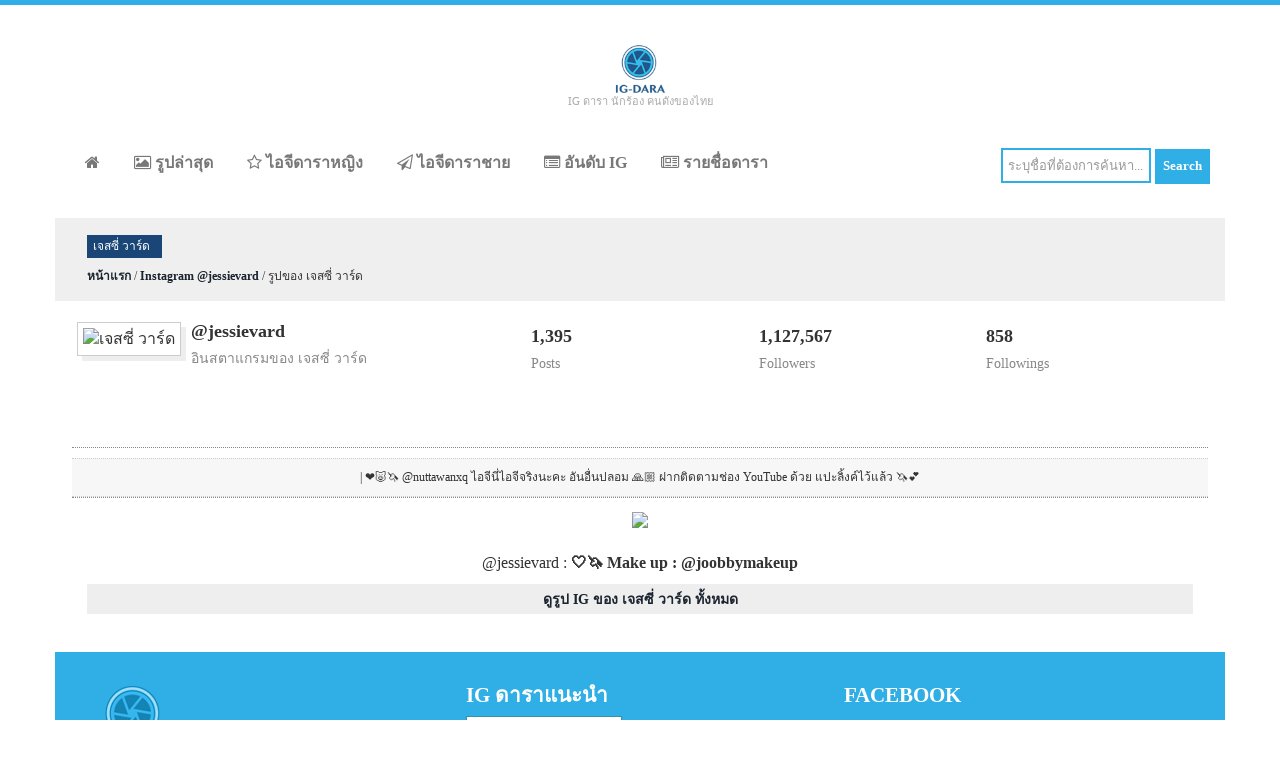

--- FILE ---
content_type: text/html; charset=UTF-8
request_url: https://ig-dara.com/show/instagram/2242281072/2961771784253955437
body_size: 4076
content:
  
<!DOCTYPE HTML>
<html>
    <head>
        <title>รูปจาก Instagram เจสซี่ วาร์ด</title>
        <meta name="viewport" content="width=device-width, initial-scale=1"/>
        <meta charset="UTF-8"/>
        <meta http-equiv="Content-Type" content="text/html; charset=UTF-8"/>
        <meta name="description" content="instagram ดารา เช็ค รูปดารา ล่าสุด ภาพสวยๆ จาก instagram ดารา รวม อินสตาแกรมดารา มากมาย ติดตาม instagram ดารา ที่คุณชื่นชอบ อินสตาแกรมดารา อัพเดทที่นี่"/>
        <meta name="keywords" content="IG ดารา, instagram ดารา, อินสตาแกรมดารา, อินสตาแกรม ดารา, instagram ดารา, instagram นักร้อง, อินสตาแกรมดาราไทย, อินสตาแกรมคนดัง, อินสตาแกรมนักร้อง, อินสตาแกรมคนดังไทย" />        
        <meta name="geo.region" content="TH" />
        <meta name="geo.position" content="15.870032;100.992541" />
        <meta name="ICBM" content="15.870032, 100.992541" />
        <link rel="shortcut icon" href="/images/ico/ig-dara-icon.ico" type="image/x-icon"/>
        <link rel="icon" href="/images/ico/ig-dara-icon.ico" type="image/x-icon"/>
        <link rel="apple-touch-icon" href="/images/logo/ig-dara-apple-touch-icon.png"/>
        <link rel="apple-touch-icon" sizes="72x72" href="/images/logo/ig-dara-apple-touch-icon-72x72.png"/>
        <link rel="apple-touch-icon" sizes="114x114" href="/images/logo/ig-dara-apple-touch-icon-114x114.png"/>
        <link href="/css/bootstrap.css" rel="stylesheet" type="text/css"  media="all"/>
        <link href="/css/font-awesome.css" rel="stylesheet" type='text/css' media="all"/>
        <link href="/css/style-min.css?v=3" rel="stylesheet" type="text/css" media="all"/>
        <link href="/css/color-blue.css?v=2" rel="stylesheet" type="text/css" media="all"/>
        <link href="/css/responsive.css" rel="stylesheet" type="text/css" media="all"/>
        <!-- <link href="/css/gfont.css" rel="stylesheet" type="text/css" media="all"/> -->
        <style>
            .title-header{font-size:12px!important;}
        </style>
   
        <script src="/js/jquery.min.js"></script>
    <script async src="https://pagead2.googlesyndication.com/pagead/js/adsbygoogle.js?client=ca-pub-2304997136251542" crossorigin="anonymous"></script><script async src="https://pagead2.googlesyndication.com/pagead/js/adsbygoogle.js?client=ca-pub-2304997136251542" crossorigin="anonymous"></script><script async src="https://pagead2.googlesyndication.com/pagead/js/adsbygoogle.js?client=ca-pub-2304997136251542" crossorigin="anonymous"></script><script async src="https://pagead2.googlesyndication.com/pagead/js/adsbygoogle.js?client=ca-pub-2304997136251542" crossorigin="anonymous"></script><script async src="https://pagead2.googlesyndication.com/pagead/js/adsbygoogle.js?client=ca-pub-2304997136251542" crossorigin="anonymous"></script><script async src="https://pagead2.googlesyndication.com/pagead/js/adsbygoogle.js?client=ca-pub-2304997136251542" crossorigin="anonymous"></script><script async src="https://pagead2.googlesyndication.com/pagead/js/adsbygoogle.js?client=ca-pub-2304997136251542" crossorigin="anonymous"></script><script async src="https://pagead2.googlesyndication.com/pagead/js/adsbygoogle.js?client=ca-pub-2304997136251542" crossorigin="anonymous"></script><script async src="https://pagead2.googlesyndication.com/pagead/js/adsbygoogle.js?client=ca-pub-2304997136251542" crossorigin="anonymous"></script></head>
    <body>
        <!-- ***** Top Bar ***** -->
        <div class="top-cbar"></div>
        <!-- ***** start-header ***** -->


        <div class="container h1-holder"></div>
        <div class="wrapper">
            <!-- ***** start-header ***** -->
            <div class="header">
                <div class="container header_top">
                     <div class="logo">
                        <a href="/"><img src="/images/logo/ig-dara-logo.png" alt="ข้อมูล IG ดารา นักร้อง คนดังของไทย" title="ข้อมูล IG ดารา นักร้อง คนดังของไทย" style="height:50px;"/></a>
                        <div class="logo-text">IG ดารา นักร้อง คนดังของไทย</div>
                    </div>
                    <div class="clearfix"> </div>
                </div>
                <div class="container menu-holder">
                    <div class="menu">
                            <span class="tog">
                                <a class="toggleMenu" href="#">
                                    <img src="/images/nav_icon.png" style="background:#30AEE6;" alt="Open menu" title="Open menu"/> 
                                    <img src="/images/nav_close.png" style="background:#30AEE6;display:none;" alt="Close menu" title="Close menu"/>
                                </a>
                            </span>
                            <ul class="nav" id="nav">                                
                                                                <li ><a href="/" title="หน้าแรก"><i class="fa fa-home"></i></a></li>
                                <li ><a href="/instagram-now" title="รูปล่าสุด"><i class="fa fa-picture-o"></i> รูปล่าสุด</a></li>
                                <li ><a href="/instagram-female" title="ไอจีดาราหญิง"><i class="fa fa-star-o"></i> ไอจีดาราหญิง</a></li>
                                <li ><a href="/instagram-male" title="ไอจีดาราชาย"><i class="fa fa-paper-plane-o"></i> ไอจีดาราชาย</a></li>
                                <li ><a href="/ranking" title="อันดับ IG"><i class="fa fa-list-alt"></i> อันดับ IG</a></li>
                                <li ><a href="/list" title="รายชื่อดารา"><i class="fa fa-newspaper-o"></i> รายชื่อดารา</a></li>	
                                <div class="clearfix"></div>
                            </ul>
                            
                    </div>	
                    <!-- ****  search **** -->                    
                    <div class="pull-right search-holder">
                        <form action="/search" method="post">
                             
                            <input name="txtsearch" class="search-box" type="text" value="ระบุชื่อที่ต้องการค้นหา..." onfocus="if (this.value === 'ระบุชื่อที่ต้องการค้นหา...') {this.value = '';}" onblur="if (this.value === '') {this.value = 'ระบุชื่อที่ต้องการค้นหา...';}"/>
                            <input type="submit" value="Search" class="search-button"/>
                        </form>
                    </div>
                    <div class="clearfix"> </div>
							
                </div>
							
            </div>
        </div>
            <!-- ****  End-header  **** -->
<div class="main">
    <div class="container content_middle bg-g">
       <h2 class="title-header">เจสซี่ วาร์ด</h2>
       <p class="text-v-small"><a href="/"><b>หน้าแรก</b></a> / <a href="/instagram/เจสซี่-วาร์ด/2242281072"><b>Instagram @jessievard</b></a> / รูปของ เจสซี่ วาร์ด</p>
    </div>
    <div class="container content_middle bg-w">
        <div class="row info-holder">
            <div class="ig-holder-a">
                <div class="small-pix-holder">
                    <img class="p-100" src="https://thailandsuperstar.com/images/pix/2242281072.jpg" title="เจสซี่ วาร์ด" alt="เจสซี่ วาร์ด"/>
                    <p class="alias"></p>
                </div>
                <h4><strong>@jessievard</strong></h4>
                <h5 class="tx888">อินสตาแกรมของ เจสซี่ วาร์ด</h5>
            </div>
            <div class="ig-holder-b">
                <h4><strong>1,395</strong></h4>
                <h5 class="tx888">Posts</h5>
            </div>
            <div class="ig-holder-b">
                <h4><strong>1,127,567</strong></h4>
                <h5 class="tx888">Followers</h5>        
            </div>
            <div class="ig-holder-b">
                <h4><strong>858</strong></h4>
                <h5 class="tx888">Followings</h5>        
            </div>  
            <div class="clearfix"></div>
            <div class="d-line"></div>
            <div class="bio-desc"><b></b> | ❤️🐷🦄 @nuttawanxq  ไอจีนี่ไอจีจริงนะคะ อันอื่นปลอม 🙏🏼 ฝากติดตามช่อง YouTube ด้วย แปะลิ้งค์ไว้แล้ว 🦄💕</div>        
            <div class="clearfix"></div>         
            <div class="d-line"></div>
        </div>
        <div style="text-align: center;">
                <div class="show-pix-holder" style="width:100%">
                                        
                    <style>.instagram-media{margin:auto !important;border:none!important;}</style>                    
                    <center>
                                            
                        <div id="mediaLoading">
                                           
                        <img src="https://thailandsuperstar.com/images/pix/2242281072/T_2961771784253955437.jpg"/><br/>
                            
                            <br/>@jessievard : <strong>🤍🦄 
Make up : @joobbymakeup</strong><br/>
                        </div>
                    </center>
                                    </div>            
                <div class="clearfix"></div>
                <div class="l-fn" style="text-align: center;"><a href="/instagram/เจสซี่-วาร์ด/2242281072">ดูรูป IG ของ เจสซี่ วาร์ด ทั้งหมด</a></div>
                <div id="fb-root"></div>
                <script>(function(d, s, id) {
                  var js, fjs = d.getElementsByTagName(s)[0];
                  if (d.getElementById(id)) return;
                  js = d.createElement(s); js.id = id;
                  js.src = 'https://connect.facebook.net/en_US/sdk.js#xfbml=1&version=v2.12&appId=886076168125369';
                  fjs.parentNode.insertBefore(js, fjs);
                }(document, 'script', 'facebook-jssdk'));</script>
                <div class="fb-comments" data-width="100%" data-numposts="5"></div>
            </div>
        
    </div>
        </div>            <div class="container footer">
                <div class="footer_top">
                    <div class="row">
                        <div class="col-md-4 footer_grid" id="f-col1">
                            <img src="/images/logo/ig-dara-logo-g.png" style="margin-bottom:10px;"/>
                            <p>
                                ไอจีดาราเป็นเว็บไซต์ ที่ช่วยให้ท่านติดตามข้อมูล IG ดารา นักร้องนักแสดง โดยไม่ต้องลงโปรแกรม เว็บนี้จะช่วยให้ท่านสามารถติดตามข้อมูลดาราที่สนใจได้อย่างสะดวกง่ายดาย จาก Instagram ดารา หญิง ชาย นักร้อง และคนดังอีกมากมาย                             </p>
                            <br/>
                            <h4>Stay In Touch!</h4>
                            <ul class="social">
                                <li><a href="https://www.facebook.com/IG.Thailand.SuperStar" target="_blank"> <i class="fb"> </i> </a></li>
                             
                            </ul>
                        </div>
                        <div class="col-md-4 footer_grid"  id="f-col2" >
                            <h4>IG ดาราแนะนำ</h4>
                                                        <div class="pst-ftr-sngl">
                                <a href="/instagram/พราวฟ้า-การัญชิดา/6759308"  target="_blank" class="lefty pst-ftr-img pull-left"><img class="pix-ft" src="https://thailandsuperstar.com/images/pix/6759308.jpg" alt="พราวฟ้า การัญชิดา" title="พราวฟ้า การัญชิดา" /></a>
                                <a href="/instagram/พราวฟ้า-การัญชิดา/6759308"  target="_blank"><h5>พราวฟ้า การัญชิดา</h5></a><br/>
                                <h6 class="pull-left">
                                    <span><i class="fa fa-picture-o"></i>Post : 3,206</span>
                                    <br/>
                                    <span class="footer-text-pix-span"><i class="fa fa-heart"></i>Followers : 321,307</span>
                                </h6>
                            </div>
                            <div class="clearfix"> </div>
                                                        <div class="pst-ftr-sngl">
                                <a href="/instagram/จอร์จ-ธาดา-วาริช/50643321"  target="_blank" class="lefty pst-ftr-img pull-left"><img class="pix-ft" src="https://thailandsuperstar.com/images/pix/50643321.jpg" alt="จอร์จ ธาดา วาริช" title="จอร์จ ธาดา วาริช" /></a>
                                <a href="/instagram/จอร์จ-ธาดา-วาริช/50643321"  target="_blank"><h5>จอร์จ ธาดา วาริช</h5></a><br/>
                                <h6 class="pull-left">
                                    <span><i class="fa fa-picture-o"></i>Post : 1,084</span>
                                    <br/>
                                    <span class="footer-text-pix-span"><i class="fa fa-heart"></i>Followers : 91,692</span>
                                </h6>
                            </div>
                            <div class="clearfix"> </div>
                                                        <div class="pst-ftr-sngl">
                                <a href="/instagram/แซมมี่-เคาวเวลล์/8222246"  target="_blank" class="lefty pst-ftr-img pull-left"><img class="pix-ft" src="https://thailandsuperstar.com/images/pix/8222246.jpg" alt="แซมมี่ เคาวเวลล์" title="แซมมี่ เคาวเวลล์" /></a>
                                <a href="/instagram/แซมมี่-เคาวเวลล์/8222246"  target="_blank"><h5>แซมมี่ เคาวเวลล์</h5></a><br/>
                                <h6 class="pull-left">
                                    <span><i class="fa fa-picture-o"></i>Post : 7,304</span>
                                    <br/>
                                    <span class="footer-text-pix-span"><i class="fa fa-heart"></i>Followers : 1,427,861</span>
                                </h6>
                            </div>
                            <div class="clearfix"> </div>
                                                    </div>
                        <div class="col-md-4 footer_grid"  id="f-col3">
                             <h4>Facebook</h4>
                             <iframe src="https://www.facebook.com/plugins/page.php?href=https%3A%2F%2Fwww.facebook.com%2FIG.Thailand.SuperStar%2F&tabs&width=300&height=250&small_header=false&adapt_container_width=false&hide_cover=false&show_facepile=true&appId=886076168125369" width="300" height="250" style="border:none;overflow:hidden" scrolling="no" frameborder="0" allowTransparency="true"></iframe>
                        </div>
                    </div>
                </div>
               <div class="footer_bottom">
                    <div class="copy">
                        <p>สงวนลิขสิทธิ์ ©2016 - 2023 โดย ig-dara.com | ไอจีดารา นักแสดง นักร้อง และคนดังในประเทศไทย</p>
                        <p>API Powered by <a href="http://thailandsuperstar.com" target="_blank">thailandsuperstar.com</a></p>
                        <p>Instagram is a registered trademark of Instagram, inc. </p>
                    </div>
                    <div class="clearfix"> </div>
               </div>
            </div>

		
        
        <script src="/js/script.js"></script>
	    <script type="text/javascript" src="/js/responsive-nav.js"></script>
               
            <!-- Global site tag (gtag.js) - Google Analytics -->
            <script async src="https://www.googletagmanager.com/gtag/js?id=UA-27116901-16"></script>
            <script>
              window.dataLayer = window.dataLayer || [];
              function gtag(){dataLayer.push(arguments);}
              gtag('js', new Date());

              gtag('config', 'UA-27116901-16');
            </script>    
         
    <script defer src="https://static.cloudflareinsights.com/beacon.min.js/vcd15cbe7772f49c399c6a5babf22c1241717689176015" integrity="sha512-ZpsOmlRQV6y907TI0dKBHq9Md29nnaEIPlkf84rnaERnq6zvWvPUqr2ft8M1aS28oN72PdrCzSjY4U6VaAw1EQ==" data-cf-beacon='{"version":"2024.11.0","token":"82e5576f722046f3a277e2f145c77b6e","r":1,"server_timing":{"name":{"cfCacheStatus":true,"cfEdge":true,"cfExtPri":true,"cfL4":true,"cfOrigin":true,"cfSpeedBrain":true},"location_startswith":null}}' crossorigin="anonymous"></script>
</body>
</html>		

--- FILE ---
content_type: text/html; charset=utf-8
request_url: https://www.google.com/recaptcha/api2/aframe
body_size: 267
content:
<!DOCTYPE HTML><html><head><meta http-equiv="content-type" content="text/html; charset=UTF-8"></head><body><script nonce="qtBBJ1L2dGHfUc4w1h-2zA">/** Anti-fraud and anti-abuse applications only. See google.com/recaptcha */ try{var clients={'sodar':'https://pagead2.googlesyndication.com/pagead/sodar?'};window.addEventListener("message",function(a){try{if(a.source===window.parent){var b=JSON.parse(a.data);var c=clients[b['id']];if(c){var d=document.createElement('img');d.src=c+b['params']+'&rc='+(localStorage.getItem("rc::a")?sessionStorage.getItem("rc::b"):"");window.document.body.appendChild(d);sessionStorage.setItem("rc::e",parseInt(sessionStorage.getItem("rc::e")||0)+1);localStorage.setItem("rc::h",'1769763002861');}}}catch(b){}});window.parent.postMessage("_grecaptcha_ready", "*");}catch(b){}</script></body></html>